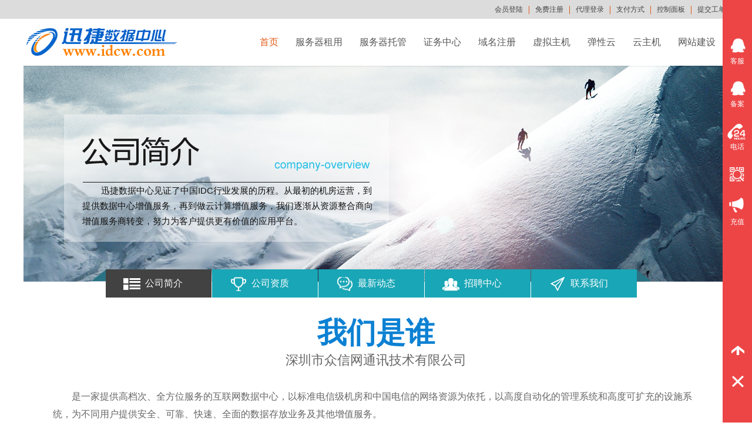

--- FILE ---
content_type: text/html
request_url: http://idcw.com/AboutUS/
body_size: 8681
content:

<!DOCTYPE html PUBLIC "-//W3C//DTD XHTML 1.0 Transitional//EN" "http://www.w3.org/TR/xhtml1/DTD/xhtml1-transitional.dtd">
<html xmlns="http://www.w3.org/1999/xhtml">
<head>
	<title>迅捷数据中心（www.idcw.COM） - 珠海双线服务器租用 香港服务器租用 香港服务器托管 珠海服务器租用 珠海服务器托管 代办ICP证 代办网络文化许可证 代办全网SP证</title>
	<meta http-equiv="Content-Type" content="text/html; charset=gb2312" />
	<meta name="author" content="珠海市迅捷网络科技有限公司" />
	<meta name="keywords" content="香港服务器租用,香港服务器托管,珠海服务器租用,珠海服务器托管,深圳服务器租用,深圳服务器托管,海外服务器租用,广州服务器租用,服务器租用,服务器托管,虚拟主机,域名注册,代办ICP证,代办sp证,网站建设"/>
	<meta name="description" content="迅捷数据中心（迅捷数据.COM）是专业的ISP接入服务商,专业提供服务器租用,服务器托管,香港服务器租用,香港服务器托管,珠海服务器租用,珠海服务器托管,深圳双线服务器租用,海外服务器租用等网络服务,我司专业工程师7x24小时提供专业的服务器技术支持,保证客户网站正常运行。迅捷数据中心劲爆推珠海服务器托管550元/月，请联系7*24小时客服电话400-883-1238咨询详情。"/>
	<link rel="stylesheet" type="text/css" href="/css/site.css">
	<link rel="stylesheet" type="text/css" href="/idc/css/idc_master.css">
	<script src="/idc/js/jquery-1.8.3.min.js" type="text/javascript"></script>
	<script src="/idc/js/slider.js"></script>
	<script src="/idc/js/jquery.bxslider.js" type="text/javascript"></script>
    <style>
		a{
			cursor: pointer;
		}
		#wrap .fl-cont .undis {
			display: none;
		}
	</style>
    <script>
	$(function () {
//		$(".nav-bar>li").hover(function (e) {
//			$(this).children().find("b").toggle();
//			$(this).children().next().toggle();
//		});
		$(".qh_1>ul>li").each(function (i) {
			$(this).click(function () {
				$(this).addClass("xz").siblings().removeClass("xz");
				$(this).find("b").show();
				$(this).siblings().find("b").hide();
				$("#qh>div:eq(" + i + ")").show().siblings().hide();
			});
			$(".fl-cont>a").click(function () {
				$(this).addClass("default").siblings().removeClass("default")
			});
		});
	});
	</script>
</head>
<body>
	<script>
		$(document).ready(function () {
			slidemenu(".drop-menu-effect");
		});
		function slidemenu(_this) {
			$(_this).each(function () {
				var $this = $(this);
				var theMenu = $this.find(".subnav_2");
				var tarHeight = theMenu.height();
				theMenu.css({ height: 0 });
				$this.hover(
					function () {
						//$(this).addClass("hover_menu");
						$(".drop-menu-effect").find("b").css({ display: "none" });
						$(this).find("b").css({ display: "block" });
						theMenu.stop().show().animate({ height: 265 }, 300);
					},
					function () {
						// $(this).removeClass("hover_menu");
						theMenu.stop().animate({ height: 0 }, 300, function () {
						$(this).css({ display: "none" });
						// $(".drop-menu-effect").find("b").css({ display: "none" });
					});
				});
			});
		}
	</script>
	<!--top-->
	<div class="top">
		<div class="center">
			<div class="menu">
				<ul class="tb-menulist">
					<li class="menu">
					
						<div class="menu-hd">
							<a href="/user" class="fl">会员登陆</a><span class="sprt"></span><span class="li-spacing fl"></span><a href="/User/Register.asp" class="fn-ib fl">免费注册</a><span class="li-spacing fl"></span><a href="/agent/" rel="nofollow" class="fl">代理登录</a><span class="li-spacing fl"></span><a href="/netpay" class="fl">支付方式</a><span class="li-spacing fl"></span><a href="/hostadm" target="_blank" class="fl">控制面板</a><span class="li-spacing fl"></span><a href="/user/aws.asp" target="_blank" class="fl">提交工单</a>
						</div>
					
					</li>
				</ul>
			</div>
		</div>
	</div>
    <!--nav-->
    <div class="nav">
		<div class="center">
			<div class="logo"><a href="/"><img src="/images/idcw.png" alt="迅捷数据中心"/></a></div>
			<ul class="nav-bar">
				<li><div class="nav_t"><a href="/" class="a-bg">首页</a></div></li>
				<li class="drop-menu-effect">
					<div class="nav_t"><a href="/idc/ServerRent.asp">服务器租用</a><!--<b style="display:none"></b>--></div>
					<!--<div class="subnav_2" style="display:none;overflow:hidden;">
						<div class="center">
							<div class="nav_sub" style="padding-left:100px">
								<dl>
									<dd><a href="/idc/ServerRent.asp">服务器租用</a></dd>
									<dd><a href="/idc/ServerRent.asp?dell1" style="font-size:14px">E Dell经济I型</a> <img src="/images/06.gif"/></dd>
									<dd style="margin-top:5px"><a href="/idc/ServerRent.asp#dell2" style="font-size:14px">E Dell经济II型</a> <img src="/images/06.gif"/></dd>
									<dd style="margin-top:5px"><a href="/idc/ServerRent.asp#dell3" style="font-size:14px">S Server Dell商务I型</a> <img src="/images/06.gif"/></dd>
									<dd style="margin-top:5px"><a href="/idc/ServerRent.asp#dell4" style="font-size:14px">X Server Dell至尊I型</a></dd>
									<dd style="margin-top:5px"><a href="/idc/ServerRent.asp#dell5" style="font-size:14px">X Server Dell至尊II型</a></dd>
									<dd style="margin-top:5px"><a href="/idc/ServerRent.asp#other" style="font-size:14px">E Server E8400</a></dd>
								</dl>
								<dl>
									<dd><a href="/idc/AddServer.asp">增值业务</a></dd>
									<dd style="margin-top:5px"><a href="/idc/AddServer.asp" style="font-size:14px">网站环境搭建</a></dd>
									<dd style="margin-top:5px"><a href="/idc/AddServer.asp" style="font-size:14px">网站搬家</a></dd>
									<dd style="margin-top:5px"><a href="/idc/AddServer.asp" style="font-size:14px">系统网站安全加固</a></dd>
									<dd style="margin-top:5px"><a href="/idc/AddServer.asp" style="font-size:14px">网站负载均衡</a></dd>
								</dl>
							</div>
						</div>
					</div>-->
				</li>
				<li class="drop-menu-effect">
					<div class="nav_t"><a href="/idc/ServerTG.asp">服务器托管</a><!--<b style="display:none"></b>--></div>
					<!--<div class="subnav_2" style="display:none;overflow:hidden;">
						<div class="center">
							<div class="nav_sub" style="padding-left:100px">
								<dl>
									<dd><a href="/idc/ServerTG.asp">服务器托管</a></dd>
									<dd style="margin-top:5px"><a href="/idc/ServerTG.asp#zh" style="font-size:14px">珠海电信机房</a> <img src="/images/06.gif"/></dd>
									<dd style="margin-top:5px"><a href="/idc/ServerTG.asp#gz" style="font-size:14px">广州超级数据港</a></dd>
									<dd style="margin-top:5px"><a href="/idc/ServerTG.asp#sz" style="font-size:14px">深圳电信机房</a></dd>
									<dd style="margin-top:5px"><a href="/idc/ServerTG.asp#fs" style="font-size:14px">佛山电信机房</a> <img src="/images/06.gif"/></dd>
									<dd style="margin-top:5px"><a href="/idc/ServerTG.asp#zh2" style="font-size:14px">珠海双线机房</a> <img src="/images/06.gif"/></dd>
									<dd style="margin-top:5px"><a href="/idc/ServerTG.asp#hk" style="font-size:14px">香港HKNET机房</a></dd>
								</dl>
								<dl>
									<dd><a href="/idc/AddServer.asp">增值业务</a></dd>
									<dd style="margin-top:5px"><a href="/idc/AddServer.asp" style="font-size:14px">网站环境搭建</a></dd>
									<dd style="margin-top:5px"><a href="/idc/AddServer.asp" style="font-size:14px">网站搬家</a></dd>
									<dd style="margin-top:5px"><a href="/idc/AddServer.asp" style="font-size:14px">系统网站安全加固</a></dd>
									<dd style="margin-top:5px"><a href="/idc/AddServer.asp" style="font-size:14px">网站负载均衡</a></dd>
								</dl>
							</div>
						</div>
					</div>-->
				</li>
				<li>
					<div class="nav_t"><a href="/icp/">证务中心</a></div>
				</li>
				<li class="drop-menu-effect">
					<div class="nav_t"><a href="/doma/">域名注册</a><b style="display:none;overflow:hidden;"></b></div>
					<div class="subnav_2" style="display:none">
						<div class="center">
							<div class="nav_sub">
								<dl>
									<dd><a href="/domain">域名注册</a></dd>
									<dd style="margin-top:5px"><a href="/doma/#com" style="font-size:14px">.com/.net/.org 国际英文顶级域名 <img src="/images/06.gif"/></a></dd>
									<dd style="margin-top:5px"><a href="/doma/#cn" style="font-size:14px">.cn/.com.cn/.net.cn 国内英文顶级域名 <img src="/images/06.gif"/></a></dd>
									<dd style="margin-top:5px"><a href="/doma/#china" style="font-size:14px">.中国/.公司 国内中文顶级域名 </a></dd>
								</dl>
								<dl>
									<dd><a href="/domain">实用工具</a></dd>
									<dd style="margin-top:5px"><a href="http://www.jiexin.cn/domain/whois" style="font-size:14px">whois查询</a></dd>
									<dd style="margin-top:5px"><a href="/hostadm" style="font-size:14px">独立控制面板</dd>
									<dd style="margin-top:5px"><a href="http://www.jiexin.cn/domain/cn.asp" style="font-size:14px">中文域名转码</a></dd>
									<dd style="margin-top:5px"><a href="http://www.jiexin.cn/user/selfdns.asp" style="font-size:14px">免费DNS解析服务</a></dd>
									<dd style="margin-top:5px"><a href="http://www.jiexin.cn/api/deldomain.php" style="font-size:14px">到期删除域名列表</a></dd>
								</dl>
								<dl>
									<dd style="margin-top:5px"><a href="/domain/#price" class="subnav_butt">价格总览</a></dd>
								</dl>
							</div>
						</div>
					</div>
				</li>
				<li class="drop-menu-effect">
					<div class="nav_t"><a href="/host/">虚拟主机</a><b style="display:none;overflow:hidden;"></b></div>
					<div class="subnav_2" style="display:none">
						<div class="center">
							<div class="nav_sub">
								<dl>
									<dd><a href="/host">虚拟主机</a></dd>
									<dd style="margin-top:5px"><a href="/host/phphost.asp" style="font-size:14px">PHP虚拟主机</a></dd>
									<dd style="margin-top:5px"><a href="/host/nethost.asp" style="font-size:14px">ASP.Net虚拟主机</a></dd>
									<dd style="margin-top:5px"><a href="/host/allhost.asp" style="font-size:14px">全能型虚拟主机</a> <img src="/images/06.gif"/></dd>
									<dd style="margin-top:5px"><a href="/host/hkhost.asp" style="font-size:14px">香港免备案虚拟主机</a> <img src="/images/06.gif"/></dd>
								</dl>
								<dl>
									<dd><a href="/host/#sql">数据库</a></dd>
									<dd style="margin-top:5px"><a href="/sql/mssql.asp" style="font-size:14px">MSSQL数据库</a></dd>
									<dd style="margin-top:5px"><a href="/sql/mysql.asp" style="font-size:14px">MYSQL数据库</a></dd>
								</dl>
								<dl>
									<dd style="margin-top:5px"><a href="http://www.jiexin.cn" class="subnav_butt">合租服务器</a></dd>
								</dl>
							</div>
						</div>
					</div>
				</li>
				<li>
					<div class="nav_t"><a href="/cloud">弹性云</a></div>
				</li>
				<li>
					<div class="nav_t"><a href="/vps/">云主机</a><b style="display:none;overflow:hidden;"></b></div>
				</li>
				<li>
					<div class="nav_t"><a href="/autoweb/">网站建设</a></div>
				</li>
			</ul>
		</div>
	</div>
	<!--banner-->
	<div class="banner-about">
		<div class="banner-about_bannertext">&nbsp; &nbsp; &nbsp; &nbsp; 迅捷数据中心见证了中国IDC行业发展的历程。从最初的机房运营，到提供数据中心增值服务，再到做云计算增值服务，我们逐渐从资源整合商向增值服务商转变，努力为客户提供更有价值的应用平台。</div>
		<div class="banner-about_men_box">
	    	<ul>
				<li class="select2"><span class="abico01">&nbsp;</span><a href="/AboutUS">公司简介</a></li>
				<li><span class="abico02">&nbsp;</span><a href="zizhi.asp">公司资质</a></li>
				<li><span class="abico03">&nbsp;</span><a href="news.asp">最新动态</a></li>
				<li><span class="abico04">&nbsp;</span><a href="zp.asp">招聘中心</a></li>
				<li><span class="abico05">&nbsp;</span><a href="contact.asp">联系我们</a></li>
	        </ul>
	    </div>
	</div>
	<!--subnav-->
	<!--优势-->
	<div class="ys2">
		<div class="center overflow">
			<h2>我们是谁</h2>
			<!--
			<h4 class="mt10" style="margin-top:20px">深圳市众信网通讯技术有限公司</h4>
			<p style="margin-bottom:50px">　　是一家拥有中华人民共和国增值电信业务经营许可证，获准经营因特网接入服务业务（ISP）的互联网数据中心接入服务商（经营许可证号 粤B2-20061044 ）。公司创立于2005年，注册资金490万元人民币，办事处横跨珠海、广州、东莞、苏州、香港，公司旗下网站“迅捷数据中心”，主要从事互联网接入服务业务、服务器租用托管、域名注册、虚拟主机 、企业邮局、网站建设、安防监控、代办各类特种证件，同时兼计算机网络技术管理、技术开发、技术服务、转让等互联网服务的多元化公司。 <br>　　公司的发展策略是技术领先与成本领先策略、市场专注与差异化策略、经济发达地区的重点发展 策略、运营与资本市场同步发展策略。公司秉承“务实、奋进、团结、创新”的企业宗旨,具有雄厚的技术、经济实力,敏锐的市场 判断力,凝聚了大批英才,充满了蓬勃的生机与活力。</p>
			-->
			<h4 class="mt10">深圳市众信网通讯技术有限公司</h4>
			<p style="margin-left:50px;margin-right:50px">　　是一家提供高档次、全方位服务的互联网数据中心，以标准电信级机房和中国电信的网络资源为依托，以高度自动化的管理系统和高度可扩充的设施系统，为不同用户提供安全、可靠、快速、全面的数据存放业务及其他增值服务。<br>　　迅捷数据中心为客户提供专业的IDC服务，其中包括主机托管、虚拟主机、专线出租等基本服务；网络安全、VPN、电子商务加速等各类增值服务；我们还和专业代理商及合作伙伴联合提供各种Internet专业服务。 <br>　　迅捷数据中心秉承中国电信“众网所托，实力承诺”的理念，致力于提供高标准、专业化、电信级的优质服务，为您提供一个放心、省心、动心的数据家园。我们丰富的电信资源和核心管理服务，将与您公司的电子化发展携手向前。</p>
		</div>
	</div>
    <!--底部-->
		<div class="footer">
		<div class="footer_center overflow">
			<div class="center overflow">
				<div class="footer_list overflow">
					<ul>
						<li>关于我们
							<ul>
								<li><a href="/AboutUS/" class="footer_first_li">关于迅捷</a></li>
								<li><a href="/AboutUS/zizhi.asp" class="footer_first_li">公司资质</a></li>
								<li><a href="/AboutUS/news.asp" class="footer_first_li">最新动态</a></li>
								<li><a href="/AboutUS/zp.asp" class="footer_first_li">招聘信息</a></li>
								<li><a href="/AboutUS/contact.asp" class="footer_first_li">联系我们</a></li>
							</ul>
						</li>
						<li>产品中心
							<ul>
								<li><a href="/idc/ServerTG.asp" class="footer_first_li">服务器托管</a></li>
								<li><a href="/idc/ServerRent.asp" class="footer_first_li">服务器租用</a></li>
								<!-- li><a href="/cloud/" class="footer_first_li">云服务器</a></li -->
								<!-- li><a href="/vps/" class="footer_first_li">VPS云主机</a></li -->
								<li><a href="/host/" class="footer_first_li">虚拟主机</a></li>
								<li><a href="/doma/" class="footer_first_li">域名注册</a></li>
								<li><a href="/autoweb/" class="footer_first_li">网站建设</a></li>
							</ul>
						</li>
						<li>支付方式
							<ul>
								<li><a href="/netpay/99bill/" class="footer_first_li">在线支付</a></li>
								<li><a href="/netpay/alipay/" class="footer_first_li">支付宝支付</a></li>
								<li><a href="/netpay/" class="footer_first_li">银行汇款</a></li>
								<li><a href="/user/fapiao.asp" class="footer_first_li">申请发票</a></li>
							</ul>
						</li>
						<li>快速通道
							<ul>
								<li><a href="/user/" class="footer_first_li">会员中心</a></li>
								<li><a href="/agent/" class="footer_first_li">代理中心</a></li>
								<li><a href="/user/aws.asp" class="footer_first_li">提交工单</a></li>
								<li><a href="/user/myprice.asp" class="footer_first_li">价格总览</a></li>
								<li><a href="/hostadm" class="footer_first_li">控制面板</a></li>
							</ul>
						</li>
						<li> </li>
					</ul>
				</div>
				<div class="footer_tell">
					<p><span>深圳公司地址：广东省深圳市南山区蛇口雷公岭49号103</span><br />珠海迅捷地址：广东省珠海市香洲区银桦路8号深圳发展银行大厦13楼D2</p>
					<p class="footer_tell_all"><span>服务热线：400-883-1238</span> <br/>备案支持：0756-2296777<span style="font-size:12px;color:#a09d9d">(刘先生)</span><br />公司传真：0756-2293777</p>
					<p class="footer_ewm"><img src="/images/qrcode.jpg" /><br />微信公众号</p>
				</div>
			</div>
		</div>
		<div class="footer_foot center">
			<p>Copyright &copy;2005-2026 深圳市众信网通讯技术有限公司 (维护：广东迅捷科技有限公司)</p>
			<ul class="overflow">
				<li style="padding-left:120px"><img src="/images/2.gif"/></li>
				<li><a href="https://beian.miit.gov.cn" target="_blank"><img src="/images/icp-isp.gif" border="0" /></a></li>
				<li><a href="http://www.beian.gov.cn/portal/registerSystemInfo?recordcode=44040202000162" target="_blank"><img src="/images/police.jpg" border="0" /></a></li>
				<!-- <li><img src="/images/4.gif"/></li> -->
				<li><img src="/images/kexinglogo.jpg"/></li>
				<li><a href="/images/wscredit.gif" target="_blank"><img src="/images/wscredit.gif" border="0" /></a></li>
			</ul>
		</div>
	</div>
	<!--底部 end-->
	<div class="yincang"></div>
	<!--kefu start-->
	<style>
ul, ol,li{ list-style:none; }
</style>
	<div class="fixd-left">
		<ul class="icon-all" id="icon-all">
			<li>
				<a href="###" class="icon-all-1"><span id="kefuqq">客服</span></a>
				<div class="kefu onright" id="kefu">
					<p class="fixd-left-top"><span>QQ在线咨询</span><span>服务时间：AM 08:30 - PM 23:30</span></p>
					<p class="kefu-tit" style="margin-top: 10px;"> 售前咨询：</p>
					<ul class="zixun">
						<li>
							<label><a href="tencent://message/?uin=820008506&Site=迅捷数据中心&Menu=yes&Service=300&v=3&sigT=2f5807d70b412a96a72de6cd4c358685395ddd3a096152dd4f6dfddea0d9d3e7" title="主机租用"><img src="https://pub.idqqimg.com/qconn/wpa/button/button_old_41.gif" border="0"> 主机租用</a></label><label><a href="tencent://message/?uin=634909961&Site=迅捷数据中心&Menu=yes&Service=300&v=3&sigT=2f5807d70b412a96a72de6cd4c358685395ddd3a096152dd4f6dfddea0d9d3e7" title="主机托管"><img src="https://pub.idqqimg.com/qconn/wpa/button/button_old_41.gif" border="0"> 主机托管</a></label><label><a href="tencent://message/?uin=1391381927&Site=迅捷数据中心&Menu=yes&Service=300&v=3&sigT=2f5807d70b412a96a72de6cd4c358685395ddd3a096152dd4f6dfddea0d9d3e7" title="ICP证专员"><img src="https://pub.idqqimg.com/qconn/wpa/button/button_old_41.gif" border="0"> ICP证专员</a></label><label><a href="tencent://message/?uin=820008506&Site=迅捷数据中心&Menu=yes&Service=300&v=3&sigT=2f5807d70b412a96a72de6cd4c358685395ddd3a096152dd4f6dfddea0d9d3e7" title="ICP证专员"><img src="https://pub.idqqimg.com/qconn/wpa/button/button_old_41.gif" border="0"> ICP证专员</a></label><label><a href="tencent://message/?uin=841300283&Site=迅捷数据中心&Menu=yes&Service=300&v=3&sigT=2f5807d70b412a96a72de6cd4c358685395ddd3a096152dd4f6dfddea0d9d3e7" title="ICP证专员"><img src="https://pub.idqqimg.com/qconn/wpa/button/button_old_41.gif" border="0"> ICP证专员</a></label><label><a href="tencent://message/?uin=403387457&Site=迅捷数据中心&Menu=yes&Service=300&v=3&sigT=2f5807d70b412a96a72de6cd4c358685395ddd3a096152dd4f6dfddea0d9d3e7" title="ISP/IDC证"><img src="https://pub.idqqimg.com/qconn/wpa/button/button_old_41.gif" border="0"> ISP/IDC证</a></label><label><a href="tencent://message/?uin=841300283&Site=迅捷数据中心&Menu=yes&Service=300&v=3&sigT=2f5807d70b412a96a72de6cd4c358685395ddd3a096152dd4f6dfddea0d9d3e7" title="EDI证专员"><img src="https://pub.idqqimg.com/qconn/wpa/button/button_old_41.gif" border="0"> EDI证专员</a></label><label><a href="tencent://message/?uin=397343304&Site=迅捷数据中心&Menu=yes&Service=300&v=3&sigT=2f5807d70b412a96a72de6cd4c358685395ddd3a096152dd4f6dfddea0d9d3e7" title="文网文专员"><img src="https://pub.idqqimg.com/qconn/wpa/button/button_old_41.gif" border="0"> 文网文专员</a></label><label><a href="tencent://message/?uin=397343304&Site=迅捷数据中心&Menu=yes&Service=300&v=3&sigT=2f5807d70b412a96a72de6cd4c358685395ddd3a096152dd4f6dfddea0d9d3e7" title="游戏备案"><img src="https://pub.idqqimg.com/qconn/wpa/button/button_old_41.gif" border="0"> 游戏备案</a></label><label><a href="tencent://message/?uin=820008506&Site=迅捷数据中心&Menu=yes&Service=300&v=3&sigT=2f5807d70b412a96a72de6cd4c358685395ddd3a096152dd4f6dfddea0d9d3e7" title="云主机专员"><img src="https://pub.idqqimg.com/qconn/wpa/button/button_old_41.gif" border="0"> 云主机专员</a></label><label><a href="tencent://message/?uin=841300283&Site=迅捷数据中心&Menu=yes&Service=300&v=3&sigT=2f5807d70b412a96a72de6cd4c358685395ddd3a096152dd4f6dfddea0d9d3e7" title="虚拟主机"><img src="https://pub.idqqimg.com/qconn/wpa/button/button_old_41.gif" border="0"> 虚拟主机</a></label><label><a href="tencent://message/?uin=397343304&Site=迅捷数据中心&Menu=yes&Service=300&v=3&sigT=2f5807d70b412a96a72de6cd4c358685395ddd3a096152dd4f6dfddea0d9d3e7" title="企业邮局"><img src="https://pub.idqqimg.com/qconn/wpa/button/button_old_41.gif" border="0"> 企业邮局</a></label>
						</li>
					</ul>
					<p class="kefu-tit" style="margin-top:20px"> 续费咨询：</p>
					<ul class="zixun">
						<li>
							<a href="tencent://message/?uin=1391381927&Site=迅捷数据中心&Menu=yes&Service=300&v=3&sigT=2f5807d70b412a96a72de6cd4c358685395ddd3a096152dd4f6dfddea0d9d3e7"><img src="https://pub.idqqimg.com/qconn/wpa/button/button_old_41.gif"> 续费咨询</a>
							<a href="tencent://message/?uin=287416753&Site=迅捷数据中心&Menu=yes&Service=300&v=3&sigT=2f5807d70b412a96a72de6cd4c358685395ddd3a096152dd4f6dfddea0d9d3e7"><img src="https://pub.idqqimg.com/qconn/wpa/button/button_old_41.gif"> 财务入款</a>
						</li>
					</ul>
					<p class="kefu-tit" style="margin-top:20px"> 售后服务：</p>
					<ul class="zixun">
						<li>
							<a href="tencent://message/?uin=1031189924&Site=迅捷数据中心&Menu=yes&Service=300&v=3&sigT=2f5807d70b412a96a72de6cd4c358685395ddd3a096152dd4f6dfddea0d9d3e7"><img src="https://pub.idqqimg.com/qconn/wpa/button/button_old_41.gif"> 技术 - 雄仔</a>
							<a href="tencent://message/?uin=987544413&Site=迅捷数据中心&Menu=yes&Service=300&v=3&sigT=2f5807d70b412a96a72de6cd4c358685395ddd3a096152dd4f6dfddea0d9d3e7"><img src="https://pub.idqqimg.com/qconn/wpa/button/button_old_41.gif"> 技术 - 锋</a>
						</li>
						<li>
							<a href="tencent://message/?uin=598605810&Site=迅捷数据中心&Menu=yes&Service=300&v=3&sigT=2f5807d70b412a96a72de6cd4c358685395ddd3a096152dd4f6dfddea0d9d3e7"><img src="https://pub.idqqimg.com/qconn/wpa/button/button_old_41.gif"> 技术 - 飘</a>
							<a href="/user/aws.asp"><img src="/images/qqol.gif"> 提交工单</a>
						</li>
					</ul>
				</div>
			</li>
			<li>
				<a href="###" class="icon-all-1"><span id="kefuqq">备案</span></a>
				<div class="onright" id="tell">
					<p class="fixd-left-top"><span>网站ICP备案咨询</span><span>服务时间：08:30 - 18:00</span></p>
					<div class="qlp_kefu_o" style="text-align:center; font-size:14px; color:#999; line-height:40px">
						<p style="font-size:16px; margin-bottom:20px; margin-top:20px; color:#ed4546; line-height:0;">联系电话：0756-2298225</p>
						<h4>选择对应客服在线沟通：</h4>
						<div style="padding-left:50px;font-size:16px" align="left"><a href="tencent://message/?uin=1466901211&Site=迅捷数据中心&Menu=yes&Service=300&v=3&sigT=2f5807d70b412a96a72de6cd4c358685395ddd3a096152dd4f6dfddea0d9d3e7"><img src="https://pub.idqqimg.com/qconn/wpa/button/button_old_41.gif"> 备案专员</a></div>
						<div class="line"></div>
						<div class="qlp_kefu_t">
							<h4>您可能遇到了下面的问题：</h4>
									<p><i></i><a href="###">关于开展2016年第二次全国网站备案信息抽查评估的通知</a></p>
									<p><i></i><a href="###">备案所需材料</a></p>
									<p><i></i><a href="###">关于提交备案</a></p>
									<p><i></i><a href="###">关于备案密码</a></p>
									<p><i></i><a href="###">关于注销备案</a></p>
									<p><i></i><a href="###">关于外省备案</a></p>
									<p><i></i><a href="###">原备案不在迅捷，怎么转入？</a></p>
									<p><i></i><a href="###">经营性的网站备案流程</a></p>
									<p><i></i><a href="###">网站备案前置审批的相关说明</a></p>
						</div>
					</div>
				</div>
			</li>
			<li>
				<a href="###" class="icon-all-2"><span id="kefutell">电话</span></a>
				<div class="onright" id="tell">
					<p class="fixd-left-top"><span>联系电话</span><span>7×24小时服务热线</span></p>
					<div class="pf_lcon" style="text-align:center; font-size:14px; color:#999; line-height:40px">
						<p style="font-size:26px; margin-bottom:30px; margin-top:10px; color:#ed4546; line-height:0;">400-883-1238</p>
						<p align="left" style="padding-left:15px">云主机/VPS：181-9879-9339</p>
						<p align="left" style="padding-left:15px">虚拟主机：0756-2298225</p>
						<p align="left" style="padding-left:15px">主机租用/托管：0756-2293555</p>
						<p align="left" style="padding-left:15px">政务服务：0756-2291199</p>
						<p align="left" style="padding-left:15px">政务服务：0756-2291117</p>
						<p align="left" style="padding-left:15px">财务直线：0756-2293777</p>
						<p align="left" style="padding-left:15px">投诉建议：0756-2298225</p>
						<p align="left" style="padding-left:15px">公司传真：0756-2293777</p>
						<p align="left" style="padding-left:15px">技术支持：0756-2298225[珠海]</p>
						<p align="left" style="padding-left:15px">技术支持：0757-22380002[佛山]</p>
						<p align="left" style="padding-left:15px">短信服务号：075722380002</p>
					</div>
				</div>
			</li>
			<li>
				<a href="###" class="icon-all-3" title="扫描二维码，关注迅捷数据中心微信公众号"><span id="kefuerweima"></span></a>
				<div class="onright">
					<p class="fixd-left-top"><span>迅捷数据中心</span><span>关注微信公众号</span></p>
					<div class="pf_lcon" style="text-align:center;"><img src="/images/qrcode.jpg" width="220px"/><br /><div style="font-size:14px;padding-top:14px">扫一扫&nbsp; 手机访问更方便</a></div>
				</div>
			</li>
			<li>
				<a href="/netpay" class="icon-all-6"><span id="kefugonggao">充值</span></a>
			</li>
		</ul>
		<ul class="icon-all2">
			<li><a href="###" class="icon-all-4" title="向上"><span></span></a></li>
			<li><a href="###" class="icon-all-5" title="隐藏"><span></span></a></li>
		</ul>
	</div>
	<script>
		$(".icon-all2 .icon-all-4").click(function () {
			$('html, body').animate({ scrollTop: 0 }, 'slow');
		});
		$(".icon-all>li>a").each(function (j) {
			$(this).click(function () {
				if ($(".onright").eq(j).css("right") == "50px") {
                    $(".onright").eq(j).css("right", "-260px");
                }
                else {
                    $(".onright").css("right", "-260px");
                    $(".onright").eq(j).css("right", "50px");
                }
            })
        });
        $(".icon-all2 .icon-all-5").click(function () {
            $(".fixd-left").css({ "right": "-50px" });
            $(".icon-all>li>div").css({ "right": "-260px" });
            $(".yincang").css({ "width": "70px" });
        });
        $(".yincang").click(function () {
            $(this).css({ "width": "0" });
            $(".fixd-left").css({ "right": "0px" });
		});
	</script>
	<!--kefu end-->
</body>
</html>

--- FILE ---
content_type: text/css
request_url: http://idcw.com/css/site.css
body_size: 2946
content:
@charset "utf-8";

html{ overflow-x:hidden; background:#fff;}
html{min-width: 1230px;}
body, h1, h2, h3, h4, h5, h6, hr, p, blockquote, dl, dt, dd, ul, ol, li, pre, form, fieldset, legend, button, input, textarea, th, td { margin:0; padding:0;}
body, button, input, select, textarea { font:12px/1.5 "\5FAE\8F6F\96C5\9ED1","Microsoft Yahei","Hiragino Sans GB",tahoma,arial,"\5B8B\4F53";font-family: "微软雅黑", 'Microsoft Yahei', 'Hiragino Sans GB', tahoma, arial, "宋体";font-family: "微软雅黑", 'Microsoft Yahei', 'Hiragino Sans GB', tahoma, arial, "宋体"; }
h1, h2, h3, h4, h5, h6{ font-size:100%; }
address, cite, dfn, em, var { font-style:normal; }
code, kbd, pre, samp { font-family:couriernew, courier, monospace; }
small,b{ font-style:normal; font-weight:normal}
ul, ol,li{ list-style:none; }
a { text-decoration:none; color:#707070; }
a:hover{text-decoration:none;}
fieldset, img { border:0; }
button, input, select, textarea { font-size:100%; outline:medium none;}
table { border-collapse:collapse; border-spacing:0; }
.clearfix:after{display:block; clear:both; content:"\0020"; visibility:hidden; height:0;}
.clearfix{zoom:1}
.overflow{overflow:hidden;}
.center{width:1200px; margin:0 auto}
.left{ float:left;}
.right{float:right;}
*{ margin:0; padding:0;}
.display_none{ display:none;}
/*=================top==================*/
.top{height:32px; line-height:32px; background-color:#DCDCDC; color:#444;/* border-bottom:1px solid #e2e2e2*/}
.welcome{ display:block; float:left; margin-left:12px;}
.menu{float:right; color:#ddd}
.menu a{color:#444; }
 .menu a:hover{ color:#000;}
/*=================nav==================*/
.nav{height:80px;position:relative;}
.nav .logo{float:left; margin-top:12px; position:absolute;}
.nav .nav-bar{float:right; margin-right:10px }
.nav .nav-bar>li{display:block; float:left; height:80px; line-height:80px; text-align:center; margin-left:5px;}
.nav_t a:hover,.nav_t .a-bg{transition: all 0.4s;-webkit-transition: all 0.4s;-ms-transition: all 0.4s;-moz-transition: all 0.4s; color:#e15915;}
.nav_t{ position:relative;}
.nav_t a{color:#575757; font-size:16px; display:block; height:80px; line-height:80px; padding:0 12px;}
.nav_t b{width:0px;height:0px;color:white;text-align:center;border-top:10px solid #fff;border-left:10px solid transparent;border-right:10px solid transparent;position:absolute;left:50%;margin-left:-7.5px;z-index:10000;}
.subnav_2{ position:absolute; left:0; background:#f1f3f5; padding:30px 0; width:100%; height:auto; z-index:999; text-align:left; transition: all 0.4s;-webkit-transition: all 0.4s;-ms-transition: all 0.4s;-moz-transition: all 0.4s; border-top: 1px solid #dee0e2;}
.subnav_2 h3 {width: 100%;overflow: hidden;line-height: 50px;font-size: 30px;color: #fff;font-weight: normal; float:left; width:20%; margin-left:25px; padding:25px; border-right:1px solid #747474;}
.subnav_2 h3 span{ font-size:14px; line-height:24px; display:block; margin-top:10px;}
.nav_sub{ line-height:24px; color:#cecece; font-size:12px; width:1000px;padding: 25px 0 20px 200px;}
.nav_sub dl{ float:left; padding:0 50px;border-right: 1px solid #e1e2e3;}
.nav_sub dl a{color:#333;}
.nav_sub dl a:hover{ color:#ff3333}
.nav_sub dl dd:first-child{ font-size:16px; font-weight:bold; color:#333; height:30px; /*border-bottom:1px solid #fff;*/ margin-bottom:5px;}
.nav_sub dl a.subnav_butt{ background-color:#ff3333; color:#fff; padding:5px 10px; display:inline-block; font-weight:bold; font-size:14px; border-radius:3px}

/*==================侧边客服====================*/
.fixd-left{ background-color:#ed4546; width:50px; height:100%; position:fixed; top:0; right:0; z-index:10000; min-height:500px;transition:0.5s; }
.icon-all{ margin-top:50px;}
.icon-all>li>a{ padding:10px 0;display:block;color:#fff; text-align:center; background:url(../images/icon-all.png) no-repeat; position:relative;}
.icon-all a span{ padding-top:35px; display:block;}
.icon-all>li>div{ transition:0.5s; right:-260px; width:250px; background:#f7f7f7; height:100%; position:absolute; top:0;}
.icon-all2{ position:absolute; bottom:50px; left:0; width:50px;}
.icon-all2 a{ padding:10px 0; text-align:center; display:block; color:#fff; background:url(../images/icon-all.png) no-repeat;}
.icon-all2 a span{ padding-top:30px; display:block; width:100%;}

.icon-all a.icon-all-1{ background-position:-50px 15px; background-color:#ed4546; }
.icon-all a.icon-all-2{background-position:-50px -85px;background-color:#ed4546;}
.icon-all a.icon-all-3{background-position:-49px -185px;background-color:#ed4546;}
.icon-all a.icon-all-6{background-position:-49px -440px;background-color:#ed4546;}
.icon-all2 a.icon-all-4{ background-position:-49px -280px;background-color:#ed4546;}
.icon-all2 a.icon-all-5{ background-position:-50px -380px;background-color:#ed4546;}
.icon-all a.icon-all-7{ padding:10px 0; text-align:center; display:block; color:#fff; background:url(../images/pay.png) no-repeat;}
.qlp_kefu_t{margin-bottom:10px}
.qlp_kefu_t p{padding-left:20px;line-height:34px;text-align:left}
.qlp_kefu_t p a{color:#666;font-size:14px;text-decoration:none}
.qlp_kefu_t p a:hover{color:#ff6800;text-decoration:none}
.qlp_kefu_t p i{display:inline-block;*display:inline;*zoom:1;margin:0 10px 4px 0;width:4px;height:4px;line-height:0;background-color:#c5c5c5;font-size:0;vertical-align:middle;-webkit-border-radius:100%;-moz-border-radius:100%;border-radius:100%}
.onright .line{margin:10px auto 10px auto;width:80%;height:1px;line-height:0;background:#e8e8e8;font-size:0}
.onright h4{margin:0;padding:10px 0;line-height:20px;color:#555;font-size:16px;text-indent:20px;font-weight:normal;text-align:left}
.qlp_kefu_o{margin-top:10px;overflow:hidden}
.qlp_kefu_o li{width:100%;height:30px;line-height:30px;text-align:left}
.qlp_kefu_o li a{display:block;margin:0 20px;padding-left:20px;color:#555;font-size:14px;text-decoration:none}
.qlp_kefu_o li a i[class*="fa"]{margin-right:10px;color:#ff6800;font-size:18px;font-weight:normal}
.qlp_kefu_o li.on a{background:#ff6800}
.qlp_kefu_o li.on a,.qlp_kefu_o li.on a i[class*="fa"]{color:#fff}

.fixd-left-top{ height:80px; background-color:#e8e8e8; width:100%; }
.fixd-left-top span:nth-child(1){color:#ed4546; font-size:26px; padding-top:10px;}
.fixd-left-top span{ color:#999; font-size:14px; display:block; line-height:normal; padding-top:5px; padding-left:25px;}
.icon-all-6 i {display: block;border-radius: 10px;height: 20px;line-height: 20px;text-align: center;color: #fff;position: absolute;top: 0px;right: 5px;z-index: 0;width: 20px;background: #920303; font-style:normal;}
.icon-all a.icon-all-1:hover{background-position:5px 15px; background-color:#fff; color:#ed4546;}
.icon-all a.icon-all-2:hover{background-position:-0px -85px; background-color:#fff; color:#ed4546;}
.icon-all a.icon-all-3:hover{background-position:1px -185px; background-color:#fff; color:#ed4546;}
.icon-all a.icon-all-6:hover{background-position:1px -440px; background-color:#fff; color:#ed4546;}
.icon-all2 a.icon-all-4:hover{background-position:-0px -280px; background-color:#fff; color:#ed4546;}
.icon-all2 a.icon-all-5:hover{background-position:-0px -380px; background-color:#fff; color:#ed4546;}
.index_main_text{line-height:30px;}

.kefu .kefu-tit{ width:110px; background-color:#ed4546; font-size:16px; text-align:center; color:#fff; height:34px; line-height:34px;}
.zixun li{ color:#7b7a7a; font-size:14px; line-height:30px; padding-left:10px; overflow:hidden;}
.zixun li a{ width:50%; margin-top:10px; float:left;}

.yincang{ width:0px; background-image:url(../images/peg.png); height:56px; background-repeat:no-repeat; position:fixed; right:0; bottom:100px; z-index:2222; cursor:pointer;transition:0.5s; }

.pf_lcon{padding:10px;margin-top:15px}
.pf_lcon li{width:95%;height:40px;margin-left:6px;}
.pf_lcon li:nth-child(1) a,.pf_lcon li:nth-child(2) a{color:#000}
.pf_lcon li a{overflow:hidden;font-size:12px;color:#666;height:20px;display:block;text-align:left;white-space:nowrap;text-overflow:ellipsis;border-bottom:1px solid #ececec;}
.pf_lcon li a:hover{ text-decoration:underline;}

.li-spacing{width:1px;height:14px;margin:10px 10px 0;overflow: hidden;background:#e15915;}
.fl{ margin-left:5px;margin-right:5px; float:left}
.fr{ float:right}

--- FILE ---
content_type: text/css
request_url: http://idcw.com/idc/css/idc_master.css
body_size: 7764
content:
@charset "utf-8";
/*banner*/
.server_zy{ height:350px; width:100%; background:url(../image/serverzy.jpg) no-repeat center top transparent; position:relative;}
.banner-zzyw{position:relative; width:100%; height:300px; background:url(../image/banner5.jpg) no-repeat center top transparent;}
.banner-dk{ position:relative; width:100%; height:350px; background:url(../images/banner-dk.jpg) no-repeat center top transparent;}
.banner-jg{ position:relative; width:100%; height:350px; background:url(../images/banner-jg.jpg) no-repeat center top transparent;}.banner-tg{ position:relative; width:100%; height:350px; background:url(../images/banner-lb-3.png) no-repeat center top transparent;}.banner-zy{ position:relative; width:100%; height:350px; background:url(/images/banner1.jpg) no-repeat center top transparent;}.banner-about2{ position:relative; width:100%; height:331px; background:url(/images/banner-about.jpg) no-repeat center top transparent;}.banner-about{width:1200px; height:400px; margin:auto;background:url(/images/banner-about.jpg) no-repeat top center; overflow:hidden;}.banner-about_bannertext{width:500px; height:80px; color:#111; font-size:15px; line-height:26px; margin:200px 0 0 100px;}.banner-about_men_box{width:1200px; height:48px; margin:auto; margin-top:67px;}.banner-about_men_box ul{ padding:0; margin:0; margin-left:140px;}.banner-about_men_box ul li{width:150px; padding-left:30px; height:48px; background-color:#19A6B6; cursor:pointer; line-height:48px; float:left; margin-right:1px;}.banner-about_men_box ul li:hover{color:#fff; background-color:#424242;}.banner-about_men_box ul li.select2{color:#fff; background-color:#424242;}.banner-about_men_box ul li a{ padding-left:8px;color:#fff; font-size:16px;}.banner-about_men_box ul li a:hover{color:#fff; font-size:16px;}.banner-about_men_box ul li span.abico01{background:url(/images/abico01.gif) no-repeat center; padding:5px 26px 5px 0;}.banner-about_men_box ul li span.abico02{background:url(/images/abico02.png) no-repeat center; padding:5px 26px 5px 0;}.banner-about_men_box ul li span.abico03{background:url(/images/abico03.png) no-repeat center; padding:5px 26px 5px 0;}.banner-about_men_box ul li span.abico04{background:url(/images/abico04.png) no-repeat center; padding:5px 26px 5px 0;}.banner-about_men_box ul li span.abico05{background:url(/images/abico05.png) no-repeat center; padding:5px 26px 5px 0;}.banner-top{height:285px; background:url(../image/banner-top.png) center center;}.banner-zffs{position:relative; width:100%; height:300px; background:url(../image/jpeg.jpg) no-repeat center top;background-size:cover}/*subnav*/.subnav{ height:60px; background-color:#f86d0d; line-height:60px;}.subnav li{ float:left; position:relative; width:140px;}.subnav li a{ display:inline-block;height:60px;color:#fff; cursor:pointer; letter-spacing:0.1em; font-size:16px; width:140px; text-align:center;}.subnav p{ float:left; width:120px; border-right:1px solid #de6411; text-align:center; color:#fff; font-size:16px;}.subnav span{width:0px;height:0px;color:white;text-align:center;border-top:10px solid #f86d0d;border-left:10px solid transparent;border-right:10px solid transparent;position:absolute;left:50%;margin-left:-7.5px;margin-top:60px; z-index:998;}/*计算部分*/#title{ width:1150px; background:#eaeaea; border:1px solid #ccc; border-radius:2px; height:50px; line-height:50px; color:#6f6f6f; font-size:24px; text-align:center; margin:auto;}#title li{width:33.333333333%; height:50px;line-height:50px;float:left;}#title li>a{height:50px;line-height:50px; width:100%; display:inline-block;}.boder-col{position:relative; z-index:30;background-color:#2d2d2d;}#title li.boder-col a{ color:#d2d2d2;}.content_2{ position:relative; background:#f8f9fb}.con_top{ color:#575757; font-size:40px; text-align:center; padding-top:60px; padding-bottom:20px;}#wrap{position:relative;overflow:hidden; float:left; width:66.6%;}#wrap a:hover{text-decoration:none;}#wrap>ul{ margin-top:35px;}#wrap>ul>li{overflow:hidden; float: left;width: 100%;margin-bottom:25px;line-height: 35px;vertical-align: middle;}.fl-bt{width:100px; float:left;line-height:42px; height:42px;text-align:center;color:#3c3c3c; font-size:16px;text-align:right; }.fl-cont{float:left; margin-left:15px; overflow:hidden; width:650px;}#wrap a{line-height:42px;height:42px;display:block;text-align:center;font-size:14px;float:left;border: 1px solid #c8c8c8;border-left: none;background: #F0F1F3;color: #999; margin:2px 0;}#wrap .fl-cont a:last-child{ border-radius:0px 3px 3px 0px; -webkit-border-radius:0px 3px 3px 0px;-o-border-radius:0px 3px 3px 0px;-moz-border-radius:0px 3px 3px 0px;-ms-border-radius:0px 3px 3px 0px;}#wrap .fl-cont a:first-child{ border-radius:3px 0 0 3px; border-left:1px solid #c8c8c8;-webkit-border-radius: 3px 0 0 3px;-o-border-radius: 3px 0 0 3px;-moz-border-radius: 3px 0 0 3px;-ms-border-radius: 3px 0 0 3px;}#wrap .fl-cont a:nth-child(5n){border-left: 1px solid #c8c8c8;border-radius: 3px 0 0 3px;-webkit-border-radius: 3px 0 0 3px;-o-border-radius: 3px 0 0 3px;-moz-border-radius: 3px 0 0 3px;-ms-border-radius: 3px 0 0 3px;}#wrap .fl-cont a.default{color:#fff; background:#3ea6ef; border-color:#1080ce; border-left-color:#1080ce; border-left:1px solid #1080ce;}.a1{ width:143px;}.a2{ width:286px;}.a3{ width:572px;}.select{width:270px;color:#414141;font-size:14px;border:none; height:25px; line-height:25px; padding:0 10px; margin-top:7px;}.butt{ height:30px; width:20px; display:block; float:left; border:none; background-color:#2d2d2d; color:#fff; font-weight:bold; font-size:24px; border-radius:3px; margin-top:7px;}.text-f{width:60px; height:42px; display:block; float:left; border:1px solid #eaeaea; text-align:center; margin:0 5px; line-height:42px;}.form{ height:44px; line-height:44px; font-size:16px;}.lgzx{height:152px;width:564px;border:1px solid #efefef;position:relative}.lgzx b{float:left;text-indent:2em;display:block;height:89px;width:385px;font-size:12px;margin-top:15px;margin-left:10px;line-height:18px;color:#717171;line-height:22px}.lgzx img{float:left;clear:both;margin-top:22px;margin-left:15px}#wrap .lgzx a{position:absolute;right:35px;top:110px;color:#069fc5; display:inline; height:24px; font-size:12px;}/**/.ys{ border-bottom:1px solid #e2e2e2; border-top:1px solid #e2e2e2;}.ys h2{font:700 50px/60px "微软雅黑";color:#0c81d3;text-align:center; padding-top:25px;}.ys h4{font:22px/34px "微软雅黑";color:#666;text-align:center;padding-bottom:30px}.ys p{font-size:16px;color:#666;line-height:30px;text-align:left}.width46{width:45%}.ys2{ margin-bottom:50px;}.ys2 h2{font:700 50px/60px "微软雅黑";color:#0c81d3;text-align:center; padding-top:25px;}.ys2 h4{font:22px/34px "微软雅黑";color:#666;text-align:center;padding-bottom:30px}.ys2 p{font-size:16px;color:#666;line-height:30px;text-align:left}.ys2 .btn2{display: block;width: 152px;height: 44px;font-size: 18px;line-height: 44px;padding-left: 40px;border-bottom: 1px solid #53c3df;color: #fff;background:#2DC1E5 url(/images/btn-2.gif) no-repeat 134px 10px;	position: absolute;	right: 300px;bottom: 60px;}.ys2 .pro_butt2{ text-align:left; width:132px;; position:relative; bottom:-20px;}.ys2 .pro_butt2 a{ height:44px; padding-left:15px; width:132px; background:#f89a32; display:inline-block; line-height:44px; color:#fff; border-radius:3px; font-size:20px;background:#2DC1E5 url(/images/btn-2.gif) no-repeat 104px 10px;}.about_cot2{width:1100px; overflow:hidden; margin:auto; color:#454545; margin-top:30px; font-size:15px; line-height:24px;}.about_cot2 p{ padding:16px 0 0 70px;}.about_cot2 ul{ padding:0; margin:0;}.about_cot2 ul li{ width:296px; height:137px; float:left; margin-right:106px;}.cot_01{background:url(/images/cot_01.gif) no-repeat top left; font-size:14px;}.cot_03{background:url(/images/cot_03.gif) no-repeat top left; font-size:14px; margin-right:0 !important;}/*配置详情*/.massage{font-family:"SimSun"; height:40px; line-height:40px; font-size:14px; color:#fff; background-color:#2E99D1; text-align:center; font-weight:bold;}.massage1{ background-color:#dd8d34}.massage img{ padding-left:8px;}.rig{position:relative;width:320px; margin-top:35px; right:50px; float:right;}.detailed{position:relative; } .peizhi{height:50px; background-color:#e11a00; color:#fff; font-size:20px; line-height:50px; text-indent:1em; font-weight:bold; border-radius:3px 3px 0 0;}.peizhi-all{border-bottom:1px solid #efefef; border-left:1px solid #efefef;border-right:1px solid #efefef; box-sizing:border-box;height:auto; overflow:hidden;}.peizhi-all .ml{display:block; width:20%; text-align:right; font-size:14px; color:#666; float:left; height:48px; line-height:48px;}.peizhi-all .bl{display:block;text-align:left; font-size:14px; color:#666; float:left; margin-top:14px; margin-left:8px; width:75%;}.minute{height:125px; background-color:#ededed;}.minute p span{font-size:30px; text-align:center;height:70px; line-height:70px; display:block;}.minute a{display:block; height:42px; width:80%; background-color:#e11a00; color:#fff; font-size:24px; line-height:42px; text-align:center; margin-left:10%;}.minute a:hover{text-decoration:none;}/*产品推荐*/#products{ background:#f8f9fb; padding:40px 0;color:#7f7f7f; font-size:14px;}.pro_li{ padding-bottom:20px;}.pro_li>li{ width:260px; background:#fff;margin:0 20px; float:left; position:relative}.pro_top{ width:100%; height:145px; background:#f89a32 url(../image/ser_con.png) no-repeat center 20px; text-align:center; color:#fff; font-size:24px; line-height:230px;}.pro_li>li ul>li{ line-height:36px; height:36px; margin:0 10px; border-bottom:1px solid #f4f4f4;text-indent:1em;}.pro_pay{ text-align:center; margin-top:15px;}.pro_pay span{ color:#f86d0d; font-size:36px;}.pro_butt{ text-align:center; width:100%; position:relative; bottom:-20px;}.pro_butt a{ height:40px; width:140px; background:#f89a32; display:inline-block; line-height:40px; color:#fff; border-radius:3px; font-size:14px;}#products .butt_cor{ background-color:#32b4f8}/*底部*/#cc{ width:90%; margin:auto}#cc a{ font-size:12px; padding:0 3px;}#cc a:hover{ text-decoration:underline}.footer{ background:#383838;}.footer_top{ height:100px; width:100%; background:#444; line-height:100px;}.footer_list{font-size:18px; color:#dadada; float:left}.footer_center{ background:url(../images/yzj2_line04.png) repeat-x bottom; padding:40px 0;}.footer_list>ul>li{ float:left; padding:0 30px; text-align:center;}.footer_list>ul>li li{ height:30px; line-height:30px; text-align:center;}.footer_first_li{font-size:14px; color:#a09d9d;}.footer_list>ul>li a:hover{ color:#d1d1d1;}.footer_tell{ float:left; font-size:15px; color:#707070; line-height:26px; position:relative;}.footer_tell span{ color:#fb645d;}.footer_tell p{ padding-left:35px; background:url(../images/footer_place.png) no-repeat 0px 6px; color:#a09d9d;line-height:30px;}.footer_tell p.footer_tell_all{ background:url(../images/footer_tell.png) no-repeat 0 6px; margin-top:25px;}.footer_tell p.footer_ewm{ background:none; text-align:center; color:#a09d9d; position:absolute; top:110px; right:20px; font-size:14px;}.footer_tell p.footer_ewm img{ height:130px; width:130px; }.footer_foot p{ text-align:center; color:#cacaca; line-height:20px; font-size:14px; padding-top:10px; padding-bottom:25px;}.footer_foot ul{ width:960px; margin:0 auto; padding-bottom:25px;}.footer_foot li{ float:left; margin:0 5px;}/*增值业务*/.tabal-2{ background-color:#eee; padding:40px 0;}.right_table{ box-sizing:border-box;background-color:#fff; }.right_table img{ width:20px; height:20px;}.right_table th{ color:#fff; padding:10px 0; font-size:16px;}.right_table th span{color: red;font-size: 14px;background-color: #fff;display: block;width: 80%;margin: 0 auto;margin-top: 10px;}.right_table td{ padding:10px 0px;  font-size:14px; color:#666; border:1px solid #eee; }.right_table .info{ margin-left:25px;}td.left-bt{width: 200px;font-size: 36px;text-align: center;color: #C94B4B;}/*机柜租用*/.rent{ background-color:#fafafa; position:relative; padding:55px 0;}.rent .seam{ height:44px;  color:#fff;font-size:24px; font-weight:bold; line-height:44px; text-indent:6em;}.rent .rent-bt1{background-color:#36a8d1;  background-image:url(../image/dianxin1.png); background-repeat:no-repeat; background-position:10px center;}.rent .rent-bt2{  background-color:#36d1a7; background-image:url(../image/dianxin1.png); background-repeat:no-repeat; background-position:10px center; }.rent .rent-bt3{ background-color:#f79c30; background-image:url(../image/shuangxian.png); background-repeat:no-repeat; background-position:10px center;}.rent .rent-bt4{background-color:#fa6363;  background-image:url(../image/liantong1.png); background-repeat:no-repeat; background-position:10px center;}.shop>ul>li{ padding:15px 0; border-bottom:1px dashed #CCCCCC; overflow:hidden}.shop .shop-left{ color:#666; font-size:16px; float:left; width:7%;}.shop .shop-right{ float:left; color:#666; font-size:14px; width:91%;}.shop-right img{ width:180px; height:120px;}.shop .star{ background-image:url(../image/star.png); background-repeat:no-repeat; background-position:0 center;  height:24px;}.introduce img{ float:left;}.introduce p{ float:left; width:78%; margin-left:25px; line-height:24px;}.csxq{ margin-top:25px; text-align:center;}tr.first td{ color:#666666; font-size:18px; border:1px solid #ccc; background-color:#efefef;height:50px;}.csxq td{ width:150px;}tr.two{ border:1px solid #ccc; height:40px;color:#b72c2c;font-size:16px;}/*带宽租用*/.tabal-1{ height:50px; background-color:#00a2ca;+margin-top:-5px;}.tab-an{ width:1190px; margin:0 auto;}.tab-an a{ display:block; float:left; width:170px; line-height:50px; text-align:center; color:#fff; font-size:16px;}.tab-an a:hover{ text-decoration:none;}.tab-an a.click-1{ background-color:#fff; color:#666;}.dk-bt{ color:#4e4e4e; font-size:36px; font-weight:bold; text-align:center; padding-top:55px;}.dk-xx{ background-color:#64bbd0; text-align:center; color:#fff; padding:5px 0; margin-top:20px;}#lg{float:left;}#lg li{ line-height:24px;}#lg span{color:#f67914; font-size:14px;}.star a{ display:block; float:right; background-color:#f56969; color:#fff; padding:2px 30px;}.dkzy{ margin-top:25px; text-align:center;}.dkzy td{ width:150px;}.two del{ color:#333; font-size:12px;}.dk-ys{ background-color:#fafafa; margin-top:50px;}.ys1{ width:50%; float:left; height:200px;}.ys1 img{ float:left; width:120px; height:120px;}.ys1 .ys11{ margin-left:145px; margin:0 80px 50px 145px;}.ys11 .dk-title{ color:#666; font-size:18px; font-weight:bold; margin-top:15px;}.ys11 .dk-text{ color:#666; font-size:14px; margin-top:15px;}/*付款方式*/.payment li{ width:1100px; margin:0 auto; height:160px; background:url(../image/zfb.png) no-repeat 50px center; border:1px solid #eaeaea; color:#7d7d7d; font-size:18px; position:relative;}.payment li span{ position:absolute;top:35px; left:500px;}.box-show{ box-shadow:1px 1px 10px #ccc;}.payment-act{ color:#3e3e3e; font-size:18px; width:1100px; margin:0 auto; margin-bottom:30px;}.payment-act img{ margin-top:10px; margin-left:50px; width:100px;}.payment-act p{ line-height:35px; margin-top:40px; margin-left:35px;}.hover{ border-color:#00a2ca;}/*关于我们*/.about{ background-color:#000; position:fixed; height:75px; width:100%; z-index:999;}.about-menu{background:url(../image/logo2.png) no-repeat 15px center;}.about-menu a{color:#fff; display:block; float:left; line-height:75px; padding:0 30px; font-size:14px;}.about-menu>div{ margin-left:450px;}#m1{ background:url(../image/about/big1.jpg) no-repeat center; no-repeat center center; height:750px; text-align:center}#m1 h3{ padding-top:250px; color:#fff;}#m1 p{ padding-top:50px; font-size:16px; color:#fff; line-height:36px;}#m1 a{height:46px; width:46px; background:url(../image/about/down.png) center; margin:0 auto; position:absolute; bottom:50px;}#m2{ background-color:#fff; padding-top:70px;}#m2 li{ padding:50px 0; overflow:hidden; border-bottom:1px solid #f2f2f2;}#m2 img{float:left; margin-left:25px;}#m2 ul{ margin-top:30px;}#m2 .cont{ width:955px; float:left; margin-left:50px;}#m2 .cont span{ font-size:24px; color:#3d3c3c; font-weight:normal;}#m2 .cont p{ text-indent:2em; color:#6f6f6f; font-size:16px; line-height:30px;}#m3{ background:url(../image/about/honorbj.jpg) no-repeat center;padding-top:70px; height:600px;}#m3 .zj span{ background:#fff; height:300px; display:block; float:left; padding:5px; margin-left:15px; margin-top:25px; text-align:center; color:#fff;}.about-index h3{ font-size:36px;text-align:center}.about-index h4{ font-size:20px; font-weight:normal; text-align:center}.about-text{ color:#3d3d3d; font-size:16px; text-indent:2em; line-height:36px; width:1200px; margin:0 auto;}#m4{background:#5abde6 url(../image/about/content4bj.png) no-repeat center; padding:70px 0;}#m4 a{ display:block; width:200px; height:40px; margin:30px auto; background:#fff; text-align:center; line-height:40px; color:#000;filter:alpha(opacity=50);-moz-opacity:0.5;-khtml-opacity: 0.5; opacity: 0.5;font-size:16px;}.about_lc{ width:800px; margin:0 auto; color:#fff; /*height:725px; */overflow:hidden;}.about_lc h2{height: 90px;line-height: 59px;font-size: 20px;color: #5c5c5c;background:url(../image/about/lc_03.png) 100px no-repeat;}.about_lc p{display: block;padding: 20px 0;background:url(../image/about/lc_07.jpg)139px repeat-y;overflow: hidden;}.about_lc p span {width: 127px;float: left;padding-right: 20px;text-align: right;background:url(../image/about/lc_11.png) right no-repeat;line-height: 18px;font-size: 12px;/*color: #8c8c8c;*/display:block;}.about_lc p span i {color: #fff;font-size: 15px;font-family:"微软雅黑";}.about_lc p tt {padding-left: 180px;display: block;}.about_lc p tt b {display: block;font-size: 25px;font-weight:bold; font-family:"微软雅黑";}.about_lc p tt i {display: block;font-size: 14px;color: #f0f0f0;line-height: 20px;padding-top: 8px; font-family:"微软雅黑"; font-style:normal;}#m5{ padding:70px 0; height:600px;}#m6{ height:700px; position:relative; }.add{ width:500px; height:540px; background-color:#fff;position:absolute; top:50px; right:150px; z-index:5;}.add p.add-top{ height:100px; background:url(../image/about/contactbj.jpg) no-repeat center center; color:#fff; font-weight:bold; text-align:center; line-height:100px; font-size:30px; width:100%;}.add p{ font-size:16px; line-height:36px; width:80%; margin:0 auto;}/*优势切换*/.qh{ padding-top:35px;}.qh_1>ul{width: 100%;height: 45px;border-bottom: 2px solid #e9e9e9; margin-left:90px;}.qh_1>ul>li{width: 178px;background: #e9e9e9;float: left;text-align: center;line-height: 45px;margin-right: 10px;font-size: 14px; position:relative; color:#666; cursor:pointer;}.qh_1>ul>li b{width:0px;height:0px;color:white;text-align:center;border-top:10px solid #09F;border-left:10px solid transparent;border-right:10px solid transparent;position:absolute;left:50%;margin-left:-7.5px;margin-top:45px; z-index:10000; display:none;}.qh_1>ul>li.xz{ background-color:#09F; color:#fff;}#qh>div{ display:none;}#qh>div p{ font-size:14px; color:#666; line-height:28px;}#qh .sq_cn{ margin-top:30px;}#qh .sq_cn p{ float:left; width:45%; line-height:42px; text-indent:5em; padding-bottom:20px;}.server_f_t_m_o{ width:452px; float:left; margin:0 0 0 50px;}.server_f_t_m_o h4{ color:#ff6800; font-size:18px; line-height:18px; padding-bottom:15px; font-weight:normal;}.server_f_t_m_o dl{ line-height:26px; background:url(../image/server_7.gif) no-repeat left center; padding-left:53px; margin-bottom:20px;}.server_f_t_m_o dl.dl2{background:url(../image/server_8.gif) no-repeat left center;}.server_f_t_m_o dl.dl3{background:url(../image/server_9.gif) no-repeat left center;}.server_f_t_m_o dl.dl4{background:url(../image/server_10.gif) no-repeat left center;}.server_f_t_m_o dl.dl5{background:url(../image/server_11.gif) no-repeat left center;}.server_f_t_m_o dl.dl6{background:url(../image/server_12.gif) no-repeat left center;}.server_f_t_m_o dl.dl7{background:url(../image/server_13.gif) no-repeat left center;}.server_f_t_m_o dl.dl8{background:url(../image/server_14.gif) no-repeat left center;}.server_f_t_m_o dt{ font-size:14px; font-weight:bold; color:#555555;}.server_f_t_m_o dd{ font-size:14px; color:#555555;}.sh_fw{ margin-top:40px;}.sh_fw>div{/* width:50%; float:left; */overflow:hidden; margin-bottom:20px;}.sh_fw>div span{ font-size:60px; font-weight:bold; color:#ddd; float:left; line-height:80px;}.sh_fw>div p{ width:75%; float:left; background:#ddd; padding:10px; min-height:50px; border-radius:3px; margin-left:15px;}.select-con{display:block; margin-bottom:5px; border:1px solid #c8c8c8; padding:8px;}/**-------帮助中心右边内容 start---------**/.width2{ clear:both;width:955px; padding-top:8px; text-align:left; }.width{width:955px; margin:auto;overflow:hidden;}.help_width{ width:955px;}.help_topbg{ width:955px;height:30px; background:url(/stylesheet/linstyle/images/helpBg_top.jpg) no-repeat; float:left;}.help_middlebg{ width:955px; background:url(/stylesheet/linstyle/images/helpBg_middle.jpg) repeat-y; padding-left:20px; float:left;}.help_footerbg{ width:955px;height:39px;background:url(/stylesheet/linstyle/images/helpBg_buttom.gif) no-repeat; float:left;}.help_leftcontent{ width:188px; float:left;}.help_leftcontent ul { margin:0px; padding:0px;}.help_leftcontent ul li{ list-style-type:none; float:left; background:url(/stylesheet/linstyle/images/help_question.jpg) no-repeat; width:188px; height:43px;}.help_leftcontent a { border:0px; font-size:14px; font-weight:bold;  height:43px; line-height:43px; padding-left:25px; text-decoration:none; color:#06F; }.help_leftcontent a:hover { border:0px; font-size:14px; font-weight:bold;  height:43px; line-height:43px; padding-left:25px; text-decoration:none; color:#F0F;}.help_newtopbg{ background:url(/stylesheet/linstyle/images/help_newtop.jpg) no-repeat; width:188px; }.help_newtopbg a { border:0px; font-size:14px; font-weight:bold;  height:50px; line-height:50px; padding-left:25px; text-decoration:none; text-align:left; color:#06F;}.help_newtopbg a:hover { border:0px; font-size:14px; font-weight:bold;  height:50px; line-height:50px; padding-left:25px; text-decoration:none; text-align:left; color:#F0F;}.help_newbuttombg{ background:url(/stylesheet/linstyle/images/help_newbuttom.jpg) no-repeat; width:188px; float:left; }.help_newbuttombg a { border:0px; font-size:14px; font-weight:bold;  height:50px; line-height:50px; padding-left:25px; text-decoration:none; text-align:left; color:#06F;}.help_newbuttombg a:hover { border:0px; font-size:14px; font-weight:bold;  height:50px; line-height:50px; padding-left:25px; text-decoration:none; text-align:left; color:#F0F;}.helpcenterbg{ background:url(/stylesheet/linstyle/images/help_title.jpg) no-repeat; width:188px; height:59px;}.help_rightcontent{ width:715px; float:left;  background:url(/stylesheet/linstyle/images/helpcontentBg.jpg) repeat-y;}.help_right_top{ background:url(/stylesheet/linstyle/images/help_photo.jpg) no-repeat; width:715px; height:15px;}.help_right_middle{ background:url(/stylesheet/linstyle/images/helpcontentBg.jpg) repeat-y;width:715px;  }.help_right_buttom{ background:url(/stylesheet/linstyle/images/helpcontentBg_buttom.jpg) no-repeat; width:715px; height:11px; float:left;}.help_searchbg{  width:715px; text-align:center; background:url(/stylesheet/linstyle/images/help_search.jpg) no-repeat;width:616px; height:74px; margin-left:10px}.help_searchtextbox{ text-align:left;border:0px ; margin-left:20px; background-color:#D3D3D3;height:26px;width:520px;margin-top:20px; line-height:26px;  }.help_right_titlebg{ background:url(/stylesheet/linstyle/images/help_titleBg.gif) no-repeat; width:320px; height:40px; line-height:40px; padding-left:20px; font-size:13px; font-weight:bold;}.help_right_titlebg span{ float:left;}.help_right_titlebg label{  text-align:right; height:40px; padding-right:15px; float:right;}.help_right_txt{ width:330px; padding-left:10px; float:left;}.help_right_txt ul{ margin:0px; padding:0px;}.help_right_txt ul li{ list-style-type:none; height:25px; line-height:25px; width:300px; border-bottom:1px dashed #c0c0c0;  margin-right:10px; font-size:12px; padding-left:20px;}.help_right_txt ul li span{ float:left;}.help_right_txt ul li label{  text-align:right; height:25px; padding-right:10px; float:right;}.help_right_txtdetail{ background:url(/stylesheet/linstyle/images/help_titleBgdetail.gif) no-repeat; height:38px; line-height:38px; width:715px; text-align:center; font-weight:bold; font-size:14px}.help_right_txtcontent{ width:690px; padding:10px; font-size:14px; line-height:25px; text-align:left; text-indent:2em; }.help_right_txtbuttom{ width:715px; border-top:1px dashed #c0c0c0; height:30px; line-height:30px; text-align:center; font-size:12px;}.help_right_txtmore{ width:715px;}.help_right_txtmore ul{ margin:0px; padding:0px;}.help_right_txtmore ul li{ list-style-type:none; height:32px; line-height:32px; width:675px; border-bottom:1px dashed #c0c0c0;                             margin-right:10px;  margin-left:10px;font-size:14px; padding-left:20px; list-style:none; float:left;}.help_right_txtmore ul li span{ float:left;}.help_right_txtmore ul li label{  text-align:right; height:32px; padding-right:10px; float:right;}.help_linefont{ width:700px; height:30px; line-height:30px; text-align:left; padding-left:10px;}.helpnews{ background:url(/stylesheet/linstyle/images/help_newbg.gif)  repeat-x ; width:340px; height:258px; border:1px #e6e6e6 solid; margin-left:10px; float:left; margin-bottom:10px;}.helpnews_title{ width:325px; margin:0 auto; height:36px; line-height:36px; font-size:14px; font-weight:bold; color:#237BAF;}.span1{ float:left; width:auto; line-height:38px; margin-left:10px;}.span2{ float:right; width:auto; padding-right:10px; line-height:36px; }.helpnews_content{ width:320px; margin:0 auto; height:212px; padding-top:10px; color:#CC0000;}.helpnews_content ul{ margin:0px ; padding:0px; list-style:none;}.helpnews_content ul li.helpp01{border-bottom:#EBEBEB dashed 1px; width:310px; height:24px; text-align:right; text-indent:10px; padding:0px 5px; background-image:url(/stylesheet/linstyle/images/helpicon.gif); background-repeat:no-repeat; background-position:4px 7px;}.helpnews_content ul li.helpp02{ border:#2392D2 solid 1px; width:310px; height:24px; text-align:right; padding:0 5px;background:url(/stylesheet/linstyle/images/helpicon.gif) no-repeat 4px 6px #DAF2FE; text-indent:10px; }.helpp03{ background-color:#EEF3FD;}.span01{ width:20px; height:20px; background:#F49A4C; display:block; float:left; text-align:left;}.helpnews_content li a,.helpnews_content li a:visited{ float:left; width:225px; height:22px; line-height:22px; overflow:hidden; text-align:left; text-decoration:none;}.helpnews_content li a:hover{ text-decoration:none;}